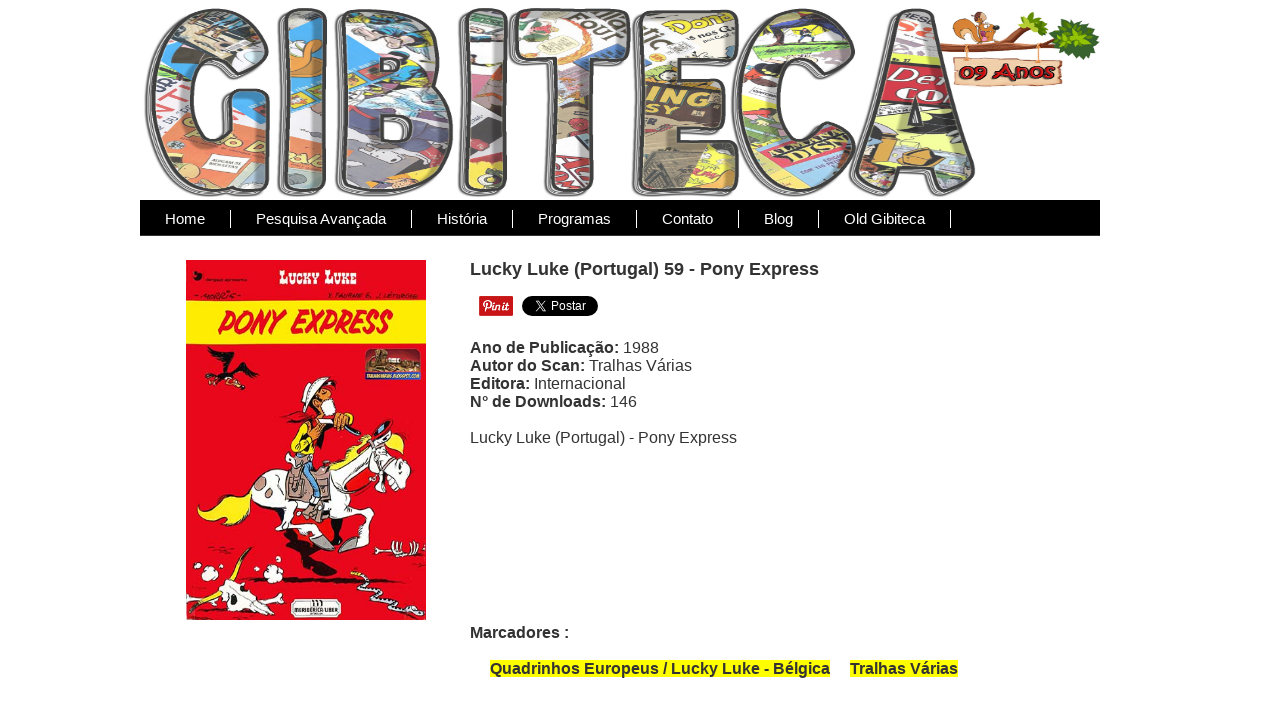

--- FILE ---
content_type: text/html; charset=utf-8
request_url: http://agibiteca.com.br/DescricaoPortal.aspx?Code=0NMIP0
body_size: 28910
content:


<!DOCTYPE html PUBLIC "-//W3C//DTD XHTML 1.0 Transitional//EN" "http://www.w3.org/TR/xhtml1/DTD/xhtml1-transitional.dtd">

<html xmlns="http://www.w3.org/1999/xhtml">
<head><meta http-equiv="Content-Type" content="text/html; charset=utf-8" /><title>
	Gibiteca
</title><meta name="keywords" /><meta name="description" /><link href="EstiloPortal.css" rel="stylesheet" type="text/css" />    
    
    <!-- Global site tag (gtag.js) - Google Analytics -->
<script type="text/javascript" async src="https://www.googletagmanager.com/gtag/js?id=G-CE6J6BCBNF"></script>

<script type="text/javascript">
  window.dataLayer = window.dataLayer || [];
  function gtag(){dataLayer.push(arguments);}
  gtag('js', new Date());

  gtag('config', 'G-CE6J6BCBNF');
</script>
    
    
<script type="text/javascript" src="js/jquery-1.3.1.min.js"></script>

<script type="text/javascript" src="http://mediaplayer.yahoo.com/js">
</script>  

<!--  Integração Tumblr / Facebook / Twitter / G+ -->

<script type="text/javascript">(function(d, s, id) {
  var js, fjs = d.getElementsByTagName(s)[0];
  if (d.getElementById(id)) return;
  js = d.createElement(s); js.id = id;
  js.src = "//connect.facebook.net/pt_BR/sdk.js#xfbml=1&version=v2.0";
  fjs.parentNode.insertBefore(js, fjs);
}(document, 'script', 'facebook-jssdk'));</script>

<script type="text/javascript">!function(d,s,id){var js,fjs=d.getElementsByTagName(s)[0],p=/^http:/.test(d.location)?'http':'https';if(!d.getElementById(id)){js=d.createElement(s);js.id=id;js.src=p+'://platform.twitter.com/widgets.js';fjs.parentNode.insertBefore(js,fjs);}}(document, 'script', 'twitter-wjs');</script>

<script type="text/javascript" language="JavaScript"> 
  function abrirjanela(URL) 
    {  
       var width = 750;  var height = 450;  var left = 99;       
       var top = 99;  
       window.open(URL,'janela', 'width='+width+', height='+height+', top='+top+
                   ', left='+left+', scrollbars=yes, status=no, toolbar=no, location=no,                   directories=no, menubar=no, resizable=no, fullscreen=no'); 
   } 
</script>
    
    
      
</head>
<body>

    <div id="templatemo_container">
    
    
	<div id="templatemo_top_panel">
	
	   <!-- 
	
    	<div id="templatemo_header">
           	<div id="site_title">A Gibiteca</div>
            <div id="slogan">07 Anos Preservando o Passado</div>
        </div>
        
        -->

    </div> 
    
    
    
	<div id="templatemo_menu">
        <ul>
            <li><a href="Default.aspx">Home</a></li>
            <li><a href="PesquisaPortal.aspx">Pesquisa Avançada</a></li>
            <li><a href="HistoriaPortal.aspx">História</a></li>
            <li><a href="ProgramasPortal.aspx">Programas</a></li>              
            <li><a href="ContatoPortal.aspx">Contato</a></li>              
            <li><a href="https://agibiteca.blogspot.com/" target="_blank">Blog</a></li>       
            <li><a href="defaultold.aspx">Old Gibiteca</a></li>       
        </ul>  
        
    </div> 
    
    

        <form name="aspnetForm" method="post" action="DescricaoPortal.aspx?Code=0NMIP0" id="aspnetForm">
<div>
<input type="hidden" name="__VIEWSTATE" id="__VIEWSTATE" value="/[base64]/[base64]/[base64]/VHlwZT1QREYnKTtkAj8PDxYCHwJoFgIfAQUtd2luZG93Lm9wZW4oJ2Rvd25sb2FkUG9ydGFsLmFzcHg/[base64]" />
</div>

<div>

	<input type="hidden" name="__VIEWSTATEGENERATOR" id="__VIEWSTATEGENERATOR" value="9844B78E" />
	<input type="hidden" name="__EVENTVALIDATION" id="__EVENTVALIDATION" value="/wEWGQL7hunfAwKSy62GCwK9vI38DAK9vJH8DAK9vJX8DAK9vKH8DAK9vJ38DAK9vJn8DAK9vOX7DAK9vOn7DAKCxtOnBAKdr/G8DgL7t769AQKq/OT9AgLF5YKTDQLM85v9DwKCxtenBAKdr/W8DgLn3LmSCgKxiv7nBQKWoeDSCwLgzqSoBwKSzIU8ApOZrvgFAoLF+qYKbKkYZ1tG2KuiXOJ0PnADlA95K7o=" />
</div>
        <div>
            
        <table class="style1">
            <tr>
                <td>
                     <br />
                     <table>
                         <tr>
                             <td width="320" align="center">
                                 <span id="ctl00_ContentPlaceHolder1_lbCapa"><img src='Capas/5407_Capa.jpg' Alt='Download de Revista &nbsp;Lucky Luke (Portugal) 59 - Pony Express' width='240' height='360' /></span>
                             </td>
                             <td valign="top" align="left" width="500">
                                 <span id="ctl00_ContentPlaceHolder1_lbNome"><font face='Arial' size='4'><b>Lucky Luke (Portugal) 59 - Pony Express</b></font><br/><br/><div class='fb-share-button' data-href='http://www.agibiteca.com.br/DescricaoPortal.aspx?Code=0NMIP0' data-layout='button_count'></div>&nbsp;&nbsp;&nbsp;<a href="javascript:abrirjanela('http://www.pinterest.com/pin/create/button/?url=http://agibiteca.com.br/DescricaoPortal.aspx?Code=0NMIP0&media=http://agibiteca.com.br/bloggibnew/capas/5407_capa.jpg&description=Lucky+Luke+(Portugal)+59+-+Pony+Express');"><img src='Imagens/BotaoPinterest.jpg' Height='20'/></a>&nbsp;&nbsp;&nbsp;<a href='https://twitter.com/share' class='twitter-share-button' data-url='http://agibiteca.com.br/DescricaoPortal.aspx?Code=0NMIP0' data-text='Lucky Luke (Portugal) 59 - Pony Express - ' data-lang='pt' data-count='true'>Tweetar</a><br/><br/><font face='Arial' size='3'><b>Ano de Publicação: </b>1988<br/><b>Autor do Scan: </b>Tralhas Várias<br/><b>Editora: </b>Internacional<br/><b>N° de Downloads: </b>146<br/><br/>Lucky Luke (Portugal) - Pony Express</font><br/><br/><br/><br/></span>
                             </td>
                         </tr>
                         
                         <tr>
                             <td width="320" align="center">
                                 
                             </td>
                             <td valign="top" align="left">
                        <span id="ctl00_ContentPlaceHolder1_lbMarcadores"><font face='Arial' size='3'><b>Marcadores :<br/><br/>&nbsp;&nbsp;&nbsp;&nbsp;&nbsp;<mark><a href='PesqLinkPortal.aspx?Code=S_009_005'>Quadrinhos Europeus / Lucky Luke - Bélgica</mark></a>&nbsp;&nbsp;&nbsp;&nbsp;&nbsp;<mark><a href='PesqLinkPortal.aspx?Code=T3_0mzz9oúz0'>Tralhas Várias</mark></b></a><br/></font><br/></span></td>
                         </tr>
                         
                     </table>
                     <br />
                </td>
            </tr>
            
            <tr>
               <td>
                    <hr />
               
                    <br />
               
                    <span id="ctl00_ContentPlaceHolder1_lbComentarios" style="font-size: medium"><table width='800' border='0'><tr> <td width='50' /><td width='50'><img width='30' src='Imagens/ComentarioNormal.jpg' />  <td width='150' align='left'><b>ED</b></td>  <td width='600' align='left'><i>31/03/2022</i></td> </tr><tr><td width='50' /><td width='50' />    <td width='750' colspan='2' align='left'>Valeu Tralhas Várias, muito obrigado</td> </tr><tr><td colspan='4' height='30'></td></tr><tr> <td width='50' /><td width='50'><img width='30' src='Imagens/ComentarioAlain.jpg' />  <td width='150' align='left'><b><font style='color: #8E5523'>Alain</font></b></td>  <td width='600' align='left'><i>30/03/2022</i></td> </tr><tr><td width='50' /><td width='50' />    <td width='750' colspan='2' align='left'>Obrigado pela postagem!</td> </tr><tr><td colspan='4' height='30'></td></tr></table></span>
                         
                    
                    <hr /><br />
                    
                            </td>            
            </tr>
 
            <tr>
               <td>
                    <div class="style6">
                        <span class="style5">
                        <br />
                        </span><span class="style11" style="font-size: medium">
                        <span class="style10" style="font-weight: bold">Deixe seu comentário abaixo, MAS 
                        seja grato. Dispensamos reclamações (Tente ligar para o 151).</span><br class="style10" />
                        </span><span class="style5"><span class="style11">
                        
                        <table class="style1">
                        
                        <tr>
                            <td  align="left">
                                </span>
                        <span class="style11">
                                <span style="font-size: medium">
                                <span class="style10">Comentário</span><br class="style10" />
                                <span class="style10">&nbsp;(Até 250</span><br class="style10" />
                                </span>
                                <span class="style10"><span style="font-size: medium">caracteres)</span></span></span><b><span class="style12">&nbsp;
                                </b>
                        <span class="style5">
                            </td>
                            <td  align="left" >
                                <table class="style1">
                                    <tr>
                                       
                                       
                                        <td style="text-align: left" class="style9">
                        <span class="style5">
                        
            
                        
                    <textarea name="ctl00$ContentPlaceHolder1$txtComentario" rows="2" cols="20" id="ctl00_ContentPlaceHolder1_txtComentario" style="font-size:Medium;height:62px;width:559px;"></textarea>
                        
                        
                              
                                                    </td>
                                                    
                                                    
                                                    
                                                    
                                        <td>
                                            <span class="style5">
<table class="style1">
                                                <tr>
                                                    <td>
                                                        <input type="image" name="ctl00$ContentPlaceHolder1$ImageButton2" id="ctl00_ContentPlaceHolder1_ImageButton2" tabindex="-1" src="Imagens/sorriso.jpg" style="height:20px;border-width:0px;" />
                                                    </td>
                                                    <td>
                        <span class="style5">
                                                        <input type="image" name="ctl00$ContentPlaceHolder1$ImageButton3" id="ctl00_ContentPlaceHolder1_ImageButton3" tabindex="-1" src="Imagens/espantado.jpg" style="height:20px;border-width:0px;" />
                                                    </td>
                                                    <td>
                        <span class="style5">
                                                        <input type="image" name="ctl00$ContentPlaceHolder1$ImageButton4" id="ctl00_ContentPlaceHolder1_ImageButton4" tabindex="-1" src="Imagens/piscada.jpg" style="height:20px;border-width:0px;" />
                                                    </td>
                                                </tr>
                                                <tr>
                                                    <td>
                        <span class="style5">
                                                        <input type="image" name="ctl00$ContentPlaceHolder1$ImageButton7" id="ctl00_ContentPlaceHolder1_ImageButton7" tabindex="-1" src="Imagens/oculos.jpg" style="height:20px;border-width:0px;" />
                                                    </td>
                                                    <td>
                        <span class="style5">
                                                        <input type="image" name="ctl00$ContentPlaceHolder1$ImageButton6" id="ctl00_ContentPlaceHolder1_ImageButton6" tabindex="-1" src="Imagens/calado.jpg" style="height:20px;border-width:0px;" />
                                                    </td>
                                                    <td>
                        <span class="style5">
                                                        <input type="image" name="ctl00$ContentPlaceHolder1$ImageButton5" id="ctl00_ContentPlaceHolder1_ImageButton5" tabindex="-1" src="Imagens/pensando.jpg" style="height:20px;border-width:0px;" />
                                                    </td>
                                                </tr>
                                                <tr>
                                                    <td>
                        <span class="style5">
                                                        <input type="image" name="ctl00$ContentPlaceHolder1$ImageButton8" id="ctl00_ContentPlaceHolder1_ImageButton8" tabindex="-1" src="Imagens/bravo.jpg" style="height:20px;border-width:0px;" />
                                                    </td>
                                                    <td>
                        <span class="style5">
                                                        <input type="image" name="ctl00$ContentPlaceHolder1$ImageButton9" id="ctl00_ContentPlaceHolder1_ImageButton9" tabindex="-1" src="Imagens/simpatico.jpg" style="height:20px;border-width:0px;" />
                                                    </td>
                                                    <td>
                        <span class="style5">
                                                        <input type="image" name="ctl00$ContentPlaceHolder1$ImageButton10" id="ctl00_ContentPlaceHolder1_ImageButton10" tabindex="-1" src="Imagens/OK.jpg" style="height:18px;width:21px;border-width:0px;" />
                                                    </td>
                                                </tr>
                                                
                                                
                                            </table>
                                        </td>
                                    </tr>
                                </table>
                            </td>
                            <td align="left">
                        <span class="style5">
                        
                        <!-- Versão 3.3 : Gifs animados -->
                        
<table class="style1">
                                                <tr>
                                                    <td>
                        <span class="style5">
                 <input type="image" name="ctl00$ContentPlaceHolder1$ImageButton11" id="ctl00_ContentPlaceHolder1_ImageButton11" tabindex="-1" src="Imagens/aplauso.jpg" style="height:20px;border-width:0px;" />
                                                    </td>
                                                    <td>
                        <span class="style5">
                 <input type="image" name="ctl00$ContentPlaceHolder1$ImageButton17" id="ctl00_ContentPlaceHolder1_ImageButton17" tabindex="-1" src="Imagens/coracao.jpg" style="height:20px;border-width:0px;" />
                                                    </td>
                                                    <td>
                        <span class="style5">
        <input type="image" name="ctl00$ContentPlaceHolder1$ImageButton18" id="ctl00_ContentPlaceHolder1_ImageButton18" tabindex="-1" src="Imagens/correndo.jpg" style="height:20px;width:20px;border-width:0px;" />
                                                    </td> 
                                                    <td>
                        <span class="style5">
                 <input type="image" name="ctl00$ContentPlaceHolder1$ImageButton19" id="ctl00_ContentPlaceHolder1_ImageButton19" tabindex="-1" src="Imagens/beijo.jpg" style="height:20px;border-width:0px;" />
                                                    </td>
                                                </tr>
                                                <tr>
                                                    <td>
                                                        <span class="style5">
                            <span class="style11">
                        
                 <input type="image" name="ctl00$ContentPlaceHolder1$ImageButton22" id="ctl00_ContentPlaceHolder1_ImageButton22" tabindex="-1" src="Imagens/chiclete.jpg" style="height:20px;width:18px;border-width:0px;" />
                                                    </td>
                                                    <td>
                        <span class="style5">
                 <input type="image" name="ctl00$ContentPlaceHolder1$ImageButton20" id="ctl00_ContentPlaceHolder1_ImageButton20" tabindex="-1" src="Imagens/hulk.jpg" style="height:20px;border-width:0px;" />
                                                    </td>
                                                    <td>
                        <span class="style5">
                 <input type="image" name="ctl00$ContentPlaceHolder1$ImageButton21" id="ctl00_ContentPlaceHolder1_ImageButton21" tabindex="-1" src="Imagens/lendo.jpg" style="height:20px;width:20px;border-width:0px;" />
                                                    </td>
                                                    <td><span class="style5">
                            <span class="style11">
                        
                 <input type="image" name="ctl00$ContentPlaceHolder1$ImageButton23" id="ctl00_ContentPlaceHolder1_ImageButton23" tabindex="-1" src="Imagens/chuva.jpg" style="height:20px;width:18px;border-width:0px;" />
                                                    </td>
                                                </tr>
                                                <tr>
                                                    <td>
                                                        <span class="style5">
                            <span class="style11">
                        
                 <input type="image" name="ctl00$ContentPlaceHolder1$ImageButton25" id="ctl00_ContentPlaceHolder1_ImageButton25" tabindex="-1" src="Imagens/sonic.jpg" style="height:20px;width:18px;border-width:0px;" />
                                                    </td>
                                                    <td colspan="2">
                                                        <span class="style5">
                            <span class="style11">
                        
                 <input type="image" name="ctl00$ContentPlaceHolder1$ImageButton24" id="ctl00_ContentPlaceHolder1_ImageButton24" tabindex="-1" src="Imagens/danca.jpg" style="height:20px;width:41px;border-width:0px;" />
                                                                                     </td>
                                                        <td><span class="style5"><span class="style11">
                        
                 <input type="image" name="ctl00$ContentPlaceHolder1$ImageButton26" id="ctl00_ContentPlaceHolder1_ImageButton26" tabindex="-1" src="Imagens/Snoopy.jpg" style="height:20px;width:20px;border-width:0px;" />
                                                    </td>
                                                </tr>
                                                
                                                
                                            </table>
                                            
              <!-- Versão 3.3 : Gifs animados -->                                     
                                            
                                        </td>
                        </tr>
                        
                        <span class="style12">
                        
<tr>
                            <td width="100" align="left" class="style8" 
                                style="font-size: medium; font-weight: bold;">
                                                                Nome</td>
                            <span class="style5">
                            <td  width="600" align="left">
                    <input name="ctl00$ContentPlaceHolder1$txtNome" type="text" maxlength="50" id="ctl00_ContentPlaceHolder1_txtNome" style="font-size:Medium;width:180px;text-align: left" />
                                &nbsp; (<span style="font-size: medium">obrigatório</span>)&nbsp;&nbsp;&nbsp;&nbsp;&nbsp;&nbsp;&nbsp;&nbsp;&nbsp;&nbsp;&nbsp;&nbsp;&nbsp;&nbsp;&nbsp;&nbsp;&nbsp;&nbsp;&nbsp;&nbsp; 
                                &nbsp;&nbsp;&nbsp;&nbsp;&nbsp;&nbsp;&nbsp;&nbsp;&nbsp;&nbsp;&nbsp;&nbsp; &nbsp;&nbsp;&nbsp;&nbsp;&nbsp; &nbsp;&nbsp;&nbsp;&nbsp;&nbsp;&nbsp;
                                <span class="style5">
                    <input type="submit" name="ctl00$ContentPlaceHolder1$btMOBI0" value="Enviar" id="ctl00_ContentPlaceHolder1_btMOBI0" title="Faça seu Comentário" style="color:White;background-color:#3366CC;font-weight:bold;height:32px;width:96px;" />
                                &nbsp;
                            </td>
                            <td  width="100">
                                &nbsp;</td>
                        </tr>             
                        <tr><td height="10" colspan="3"><span class="style5"><span class="style11">
                        
                        <span class="style12">
                        
                            <span id="ctl00_ContentPlaceHolder1_lbOk" style="color: #FF0000; font-weight: 700; font-size: medium">       </span>
                            </td></tr>                           
                       
                        </table>
                            </td>            
            </tr>
 
   
            <tr>
                <td align="center">
                         <br />   
                    <hr />
                    
                    <br />
                    
                    <input type="submit" name="ctl00$ContentPlaceHolder1$btCBR" value="Download CBR" onclick="window.open('downloadPortal.aspx?Type=CBR');" id="ctl00_ContentPlaceHolder1_btCBR" title="CBR" style="color:White;background-color:#3366CC;font-weight:bold;height:32px;width:160px;" />
                         &nbsp;&nbsp;&nbsp;&nbsp;&nbsp;
                         &nbsp;&nbsp;&nbsp;&nbsp;
                    
                         &nbsp;&nbsp;&nbsp;&nbsp;
                    
                         &nbsp;&nbsp;&nbsp;&nbsp;
                    <br />
                    <span id="ctl00_ContentPlaceHolder1_lbErro"></span>
                    <br />
                </td>
            </tr>
 
            <tr>
                <td align="center" style="text-align: left">
                    <br />
                    
                    <br />
                </td>
            </tr>
        </table>



        </div>
        </form>
        
    <div id="templatemo_footer">
        <a href="Default.aspx">Home</a> | <a href="PesquisaPortal.aspx">Pesquisa Avançada</a> | <a href="HistoriaPortal.aspx">História</a> | <a href="ProgramasPortal.aspx">Programas</a> | <a href="ContatoPortal.aspx">Contato</a> |
        <a href="https://agibiteca.blogspot.com/" target="_blank">Blog</a>|
        <a href="defaultold.aspx" target="_blank">Old Gibiteca</a>                
        <br />
        Copyright © 2012-2021 <a href="#"><strong>A Gibiteca</strong></a> 
        <p>Todo o conteúdo aqui disponível é livre de qualquer intenção de lucro, direto ou indireto. Toda e qualquer pessoa pode livremente realizar uma cópia para seu uso pessoal. É estritamente proibido qualquer forma de comercialização como aluguel, venda, permuta ou troca de qualquer material aqui disponível.</p>
    </div> 
    

</div> 
        
        
</body>
</html>


--- FILE ---
content_type: text/css
request_url: http://agibiteca.com.br/EstiloPortal.css
body_size: 7682
content:

body {
	margin: 0;
	padding: 0;
	line-height: 1.5em;
	font-family: Helvetica, Arial, sans-serif;
	font-size: 12px;
	color: #333333;
	background-image: url(imagens/FundoTema.png); 
}

a:link, a:visited { color: #333333; text-decoration: none;} 
a:active, a:hover { color: #333333; text-decoration: underline;}
    
    .Proximos      
     {
         
        background: url(imagens/proximoslancamentos.jpg); 
        width:280px; height:250px; float:left; border:2px solid #ccc; 
        margin:5px;
        background-size: 2000px 250px; 
	  }	
        

h1 {
	margin: 0 0 5px 0;
	padding: 10px 0 10px 10px;
	font-size: 24px;
	font-weight: normal;
	color: #ffffff;
	background: #26405b;
}

h2 {
	margin: 0 0 10px 0;
	padding: 5px 0 5px 10px;
	font-size: 16px;
	color: #ffffff;
	background: #26405b;
}


h3 {
	letter-spacing: 3px;
	margin: 0;
	padding: 3px 0 3px 10px;
	font-size: 16px;
	font-weight: bold;
	color: #ffffff;
	background: #26405b;
}

h4 {
	margin: 0 0 10px 0;
	padding: 0;
	font-size: 16px;
	font-weight: bold;
	color: #333;
}

h5 {
	margin: 0 0 5px 0;
	padding: 0;
	font-size: 12px;
	font-weight: bold;
	color: #195fff;
}

h6 {
	font-size: 12px;
	font-weight: bold;
	color: #195fff;
}

p{
	margin: 0 0 15px 0;
}

img {
	border: none;
	margin: 0;
}

.cleaner {
	clear: both;
	width: 100%;
	height: 1px;
}

#sloganGeral{
	padding-left: 0px;
	margin: 0;
	color: #195fff;
	font-size: 16px;
	font-weight: bold;
}

#sloganGeral2{
	padding-left: 0px;
	margin: 0;
	color: #1985ff;
	font-size: 12px;
	font-weight: bold;
}

.cleaner_with_height {
	clear: both;
	width: 100%;
	height: 30px;
}

#templatemo_container {
	margin: auto;
	width: 1000px;
}

#templatemo_top_panel {
	width: 960px;
	height: 200px;
	margin: 0;
	padding: 0;
	background: #003 url(imagens/cabecalho01.jpg) no-repeat;
	background-size: 960px 200px; 
}

#templatemo_top_panel_pag {
	width: 960px;
	height: 120px;
	margin: 0;
	padding: 0;
	background: #003 url(imagens/cabecalho02.jpg) no-repeat;
}

#templatemo_header {
	float: left;
	display: inline;
	margin: 40px 0 0 30px;
}

#templatemo_header #site_title{
	padding: 10px 0 8px 0;
	margin: 0;
	color: #FFF;
	font-size: 50px;
	font-weight: bold;
	background: none;
}

#templatemo_content #slogan{
	padding-left: 0px;
	margin: 0;
	color: #195fff;
	font-size: 14px;
	font-weight: bold;
}


#templatemo_header #slogan{
	padding-left: 3px;
	margin: 0;
	color: #CCC;
	font-size: 12px;
	font-weight: bold;
}

.templatemo_ad_468x60 {
	float: right;
	color: #FFFFFF;
	margin: 40px 15px 0 0;
	width: 468px;
	height: 60px;
}

.templatemo_ad_468x60 img{
	border: none;
}
/* end of top panel */

/*------------- Menu ------------------*/
#templatemo_menu {
	width: 960px;
	height: 35px;
	background: #000;
	border-bottom: 1px solid #333;
}

#templatemo_menu ul {
	float: left;
	width: 850px;
	margin: 0;
	padding: 10px 0 0 0;
	list-style: none;
}

#templatemo_menu ul li{
	display: inline;
}

#templatemo_menu ul li a{
	float: left;
	padding: 0 25px;
	font-size: 15px;
	text-align: center;
	text-decoration: none;
	color: #FFFFFF;
	border-right: 1px solid #FFFFFF;
}

#templatemo_menu ul li .lastmenu{
	border-right: none;
}

#templatemo_menu li a:hover, #templatemo_menu li .current{
	color: #b3d7fc;
}

#templatemo_menu form{
	float: right;
	width: 170px;
	margin: 0;
	padding: 5px 0 0 0;
	text-align: left;	
}

#templatemo_menu form input{
	width: 120px;
	color: #FFFFFF;
	background: #000;
	height: 20px;
	border: 1px solid #666;
}

#templatemo_menu form .button{
	border: none;
	background: none;
	color: #FFF;
	font-weight: bold;
	cursor: pointer;
	width: 40px;
}
/* ----------------- end of menu----------------*/

#templatemo_content {
	width: 960px;
	margin-bottom: 25px;
}

#templatemo_content #templatemo_content_FullPage {
	float:left;
	width: 900px;
	padding: 0 10px 0 0;	
	border-right: 1px solid #CCCCCC;
}

#templatemo_content #templatemo_content_left {
	float:left;
	width: 640px;
	padding: 0 10px 0 0;	
	border-right: 1px solid #CCCCCC;
}

#templatemo_content #templatemo_content_right {
	float: right;
	width: 300px;
}

#templatemo_content #templatemo_content_DivisaoMeioEsq {
	float:left;
	width: 550px;
	padding: 0 10px 0 0;		
	border-right: 1px solid #CCCCCC;
}

#templatemo_content #templatemo_content_DivisaoMeioDir {
	float:left;
	width: 350px;
	padding: 0 10px 0 0;		
}




#templatemo_content_left .tempaltemo_content_left_section_01 {
	clear: both;
	width: 640px;
}

#templatemo_content_left .tempaltemo_content_left_section_02 {	
	width: 900px;
}

.tempaltemo_content_left_section_01  .section_01_two_col {
	float: left;
	width: 300px;
	margin: 0 20px 0 0;
}

.tempaltemo_content_left_section_01  .section_01_one_col {
	float: left;
	width: 600px;
	margin: 0 20px 0 0;
}

.section_01_two_col .section_01_box {
	clear: both;
	width: 100%;
	height: 149px;
	padding: 15px 0 0 0;
	border-bottom: 1px solid #CCCCCC;
}

.section_01_box .section_01_box_title{
	font-weight: bold;
	font-size: 14px;
}


.section_01_one_col .section_02_box {
	clear: both;
	width: 100%;
	height: 300px;
	padding: 15px 0 0 0;

}

.section_02_box .section_02_box_title{
	font-weight: bold;
	font-size: 26px;
}

.section_02_box .section_02_box_subtitle{
	font-size: 16px;
}

.section_02_box .section_02_box_text{
	font-size: 14px;
	margin: 0 0 10px 0;
}


.section_01_box img{
	float: left;
	margin: 3px 15px 0 0;
}

#templatemo_content_left .tempaltemo_content_left_section_02{
	clear: both;
	width: 640px;
}

.tempaltemo_content_left_section_02  .section_02_box {
	float: left;
	width: 298px;
	border: 1px solid #CCCCCC;
	margin: 0 20px 0 0px;
}

.section_02_box .section_02_box_content{
	float: left;
	padding: 15px;
}

.section_02_box_content .section_02_box_content_title {
	font-weight: bold;
	font-size:14px;
}

.section_02_box_content ul{
	clear: both;
	list-style: none;
	margin: 0;
	padding: 0;
}

.section_02_box_content ul li{
	padding: 0 0 5px 15px;
	margin: 0;	
	background: url(images/templatemo_listicon.gif) top left no-repeat;
}

.section_02_box img {
	float: left;
	margin: 3px 15px 0 0;
}

#templatemo_content_left .tempaltemo_content_left_section_03 {
	clear: both;
	width: 640px;
	background: #d2d6db;
}

.tempaltemo_content_left_section_03 .section_03_box {
	float: left;
	width: 140px;
	margin: 0 10px;	
	text-align: center;
}

#templatemo_content_right .content_right_section_01 {
	width: 300px;
	margin-bottom: 20px;
	padding-bottom: 20px;
	border-bottom: 1px solid #CCCCCC;
}

.content_right_section_01 .blog_box {
	padding-bottom: 5px;
	margin-bottom: 5px;
	border-bottom: 1px solid #dddddd;
}

.content_right_section_01 .blog_box h5 a{
	color: #195fff;	
}

.content_right_section_01 .blog_box span{
	color: #ff366f;
}


.content_right_section_01 .sister_links_box {
	float: left;
	width: 145px;
	padding-right: 4px;
}

.content_right_section_01 .sister_links_box_full {
	float: left;
	width: 300px;
	padding-right: 10px;
}

/* ----- Footer ----- */
#templatemo_footer {
	clear: both;
	padding: 10px 25px;
	width: 910px;
	text-align: center;
	background: #DDD;
	text-align: center;
	font-size: 13px;
	color: #666;
}

#templatemo_footer p{
	margin-bottom: 10px;
	padding: 0;
	text-align: justify;
}

#templatemo_footer a{
	font-weight: normal;
}

/* ----- End of Footer ----- */

